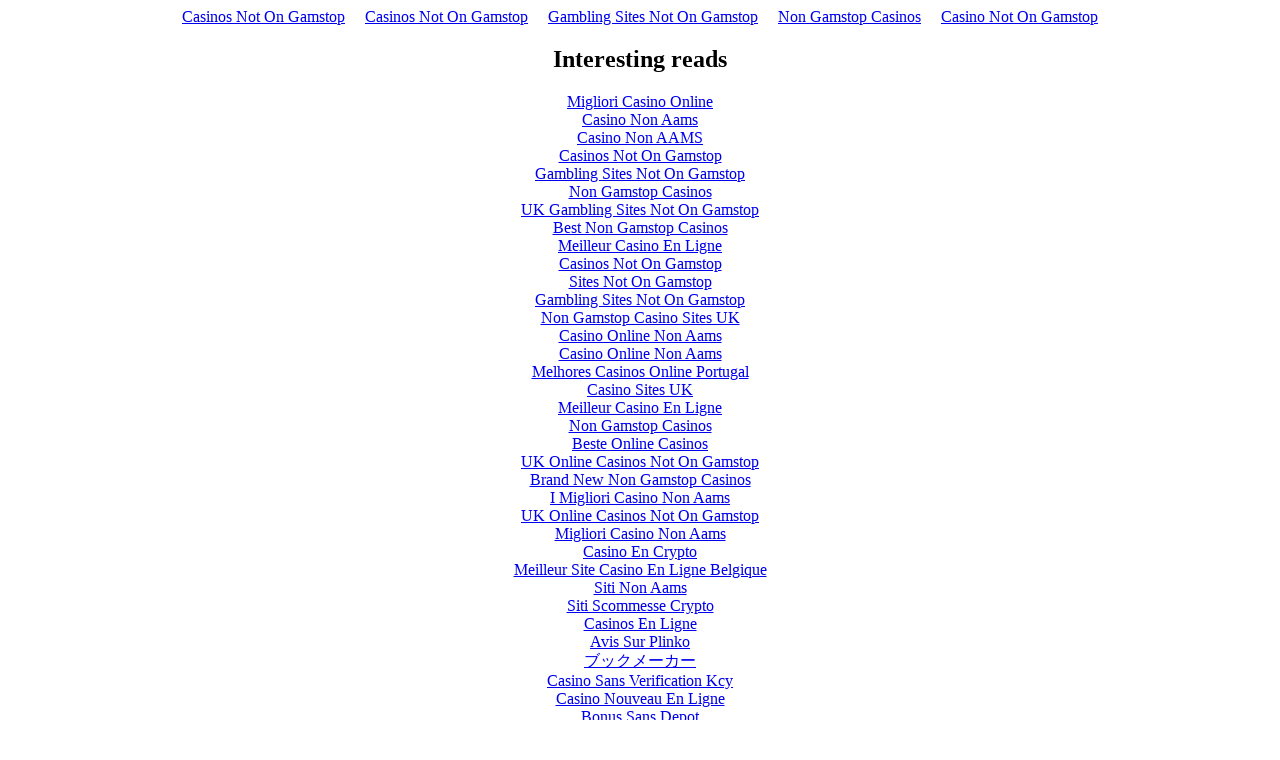

--- FILE ---
content_type: text/html; charset=UTF-8
request_url: https://www.aworldofpoker.com/forum/viewtopic_f_12_t_39449.html
body_size: 2341
content:
<!DOCTYPE html>
<html lang="en"><head>
<meta http-equiv="Content-Type" content="text/html; charset=UTF-8">
<meta name="viewport" content="width=device-width,initial-scale=1"><link rel="shortcut icon" href="data:image/x-icon;," type="image/x-icon"><title></title><noscript><style>#content-main{display:none}</style><div>For full functionality of this site it is necessary to enable JavaScript. Here are the <a target="_blank" href="https://www.enable-javascript.com/">instructions how to enable JavaScript in your web browser</a>.</div></noscript><script type="application/javascript">window.LANDER_SYSTEM="PW"</script><script async src="//static.getclicky.com/101342842.js"></script></head><body><div style="text-align: center;"><a href="https://nva.org.uk/" style="padding: 5px 10px;">Casinos Not On Gamstop</a><a href="https://livetotri.co.uk/" style="padding: 5px 10px;">Casinos Not On Gamstop</a><a href="https://www.bapca.org.uk/" style="padding: 5px 10px;">Gambling Sites Not On Gamstop</a><a href="https://pumphousegallery.org.uk/" style="padding: 5px 10px;">Non Gamstop Casinos</a><a href="https://www.dvwa.co.uk/" style="padding: 5px 10px;">Casino Not On Gamstop</a></div><div id="contentMain"></div><div style="text-align:center"><h2>Interesting reads</h2><ul style="list-style:none;padding-left:0"><li><a href="https://www.portoselvaggio.net/">Migliori Casino Online</a></li><li><a href="https://www.raffaellosanzio.org/">Casino Non Aams</a></li><li><a href="https://www.euroapprenticeship.eu/">Casino Non AAMS</a></li><li><a href="https://gdalabel.org.uk/">Casinos Not On Gamstop</a></li><li><a href="https://tescobagsofhelp.org.uk/">Gambling Sites Not On Gamstop</a></li><li><a href="https://www.clintoncards.co.uk/">Non Gamstop Casinos</a></li><li><a href="https://www.resourceefficientscotland.com/">UK Gambling Sites Not On Gamstop</a></li><li><a href="https://pride-events.co.uk/">Best Non Gamstop Casinos</a></li><li><a href="https://www.afep-asso.fr/">Meilleur Casino En Ligne</a></li><li><a href="https://energypost.eu/">Casinos Not On Gamstop</a></li><li><a href="https://openidentityexchange.org/">Sites Not On Gamstop</a></li><li><a href="https://www.unearthedsounds.co.uk/">Gambling Sites Not On Gamstop</a></li><li><a href="https://epik.org.uk/">Non Gamstop Casino Sites UK</a></li><li><a href="https://www.wtc2019.com/">Casino Online Non Aams</a></li><li><a href="https://www.napolisoccer.net/">Casino Online Non Aams</a></li><li><a href="https://www.estoril-portugal.com/">Melhores Casinos Online Portugal</a></li><li><a href="https://hashbrum.co.uk/">Casino Sites UK</a></li><li><a href="https://multimarque.fr/">Meilleur Casino En Ligne</a></li><li><a href="https://www.thehotelcollection.co.uk/">Non Gamstop Casinos</a></li><li><a href="https://www.twitspot.nl/">Beste Online Casinos</a></li><li><a href="https://thelincolnite.co.uk/non-gamstop-casinos/">UK Online Casinos Not On Gamstop</a></li><li><a href="https://www.flatcaphotels.com/new-casinos-not-on-gamstop/">Brand New Non Gamstop Casinos</a></li><li><a href="https://theybuyforyou.eu/">I Migliori Casino Non Aams</a></li><li><a href="https://www.tourofbritain.co.uk/">UK Online Casinos Not On Gamstop</a></li><li><a href="https://informazione.it/">Migliori Casino Non Aams</a></li><li><a href="https://www.institutpolonais.fr/">Casino En Crypto</a></li><li><a href="https://www.avcb-vsgb.be/">Meilleur Site Casino En Ligne Belgique</a></li><li><a href="https://www.monitor440scuola.it/">Siti Non Aams</a></li><li><a href="https://www.lasapienzatojericho.it/">Siti Scommesse Crypto</a></li><li><a href="https://www.motorsinside.com/">Casinos En Ligne</a></li><li><a href="https://cncp-feuillette.fr/">Avis Sur Plinko</a></li><li><a href="https://www.japanlivingguide.net/">ブックメーカー</a></li><li><a href="https://periance-conseil.fr/">Casino Sans Verification Kcy</a></li><li><a href="https://www.vegan-france.fr/">Casino Nouveau En Ligne</a></li><li><a href="https://associations-info.fr/">Bonus Sans Depot</a></li><li><a href="https://neowordpress.fr/">Meilleur Casino En Ligne France</a></li><li><a href="https://the-drone.com/">Casino En Ligne 2026</a></li><li><a href="https://www.forum-avignon.org/">Site Casino En Ligne</a></li><li><a href="https://laforgecollective.fr/">Meilleur Casino En Ligne France</a></li><li><a href="https://welcomingeurope.it/">Casino Con Bitcoin</a></li></ul></div><script>!function(e){function r(r){for(var n,a,i=r[0],l=r[1],p=r[2],c=0,s=[];c<i.length;c++)a=i[c],Object.prototype.hasOwnProperty.call(o,a)&&o[a]&&s.push(o[a][0]),o[a]=0;for(n in l)Object.prototype.hasOwnProperty.call(l,n)&&(e[n]=l[n]);for(f&&f(r);s.length;)s.shift()();return u.push.apply(u,p||[]),t()}function t(){for(var e,r=0;r<u.length;r++){for(var t=u[r],n=!0,i=1;i<t.length;i++){var l=t[i];0!==o[l]&&(n=!1)}n&&(u.splice(r--,1),e=a(a.s=t[0]))}return e}var n={},o={1:0},u=[];function a(r){if(n[r])return n[r].exports;var t=n[r]={i:r,l:!1,exports:{}};return e[r].call(t.exports,t,t.exports,a),t.l=!0,t.exports}a.m=e,a.c=n,a.d=function(e,r,t){a.o(e,r)||Object.defineProperty(e,r,{enumerable:!0,get:t})},a.r=function(e){"undefined"!=typeof Symbol&&Symbol.toStringTag&&Object.defineProperty(e,Symbol.toStringTag,{value:"Module"}),Object.defineProperty(e,"__esModule",{value:!0})},a.t=function(e,r){if(1&r&&(e=a(e)),8&r)return e;if(4&r&&"object"==typeof e&&e&&e.__esModule)return e;var t=Object.create(null);if(a.r(t),Object.defineProperty(t,"default",{enumerable:!0,value:e}),2&r&&"string"!=typeof e)for(var n in e)a.d(t,n,function(r){return e[r]}.bind(null,n));return t},a.n=function(e){var r=e&&e.__esModule?function(){return e.default}:function(){return e};return a.d(r,"a",r),r},a.o=function(e,r){return Object.prototype.hasOwnProperty.call(e,r)},a.p="https://img1.wsimg.com/parking-lander/";var i=this["webpackJsonpparking-lander"]=this["webpackJsonpparking-lander"]||[],l=i.push.bind(i);i.push=r,i=i.slice();for(var p=0;p<i.length;p++)r(i[p]);var f=l;t()}([])</script><script src="../parking-lander/static/js/2.30dcbc9c.chunk.js"></script><script src="../parking-lander/static/js/main.71640174.chunk.js"></script><script defer src="https://static.cloudflareinsights.com/beacon.min.js/vcd15cbe7772f49c399c6a5babf22c1241717689176015" integrity="sha512-ZpsOmlRQV6y907TI0dKBHq9Md29nnaEIPlkf84rnaERnq6zvWvPUqr2ft8M1aS28oN72PdrCzSjY4U6VaAw1EQ==" data-cf-beacon='{"version":"2024.11.0","token":"8f7154b56f6f4bd9b666a8d69d141bef","r":1,"server_timing":{"name":{"cfCacheStatus":true,"cfEdge":true,"cfExtPri":true,"cfL4":true,"cfOrigin":true,"cfSpeedBrain":true},"location_startswith":null}}' crossorigin="anonymous"></script>
</body></html>
